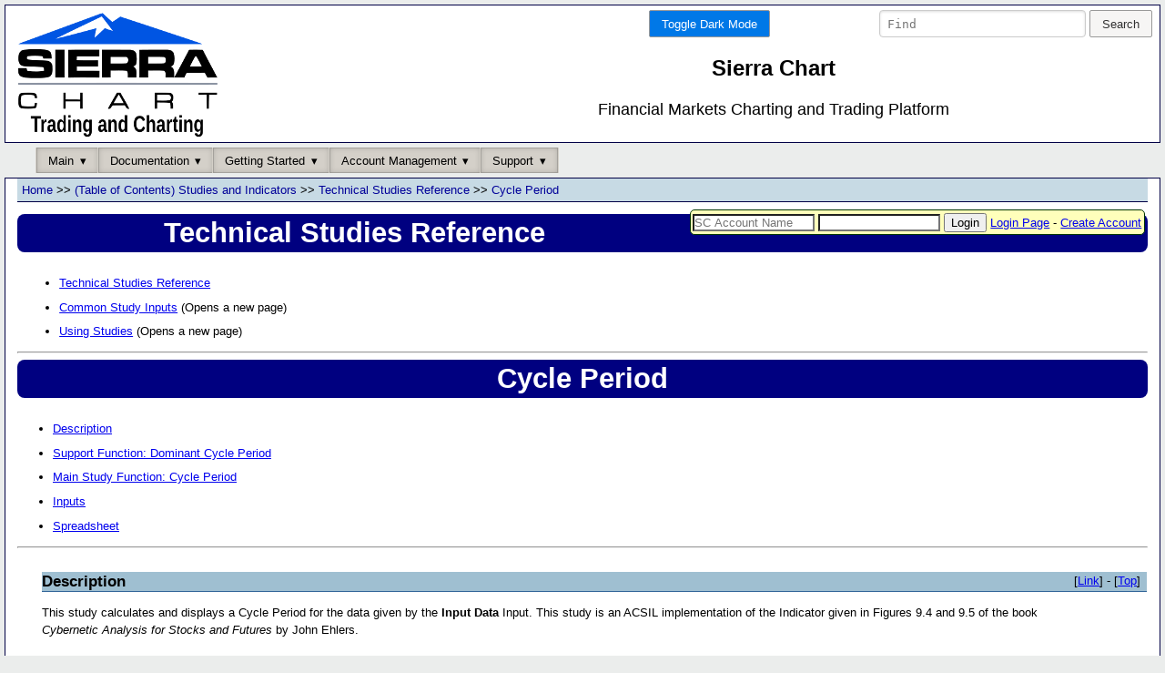

--- FILE ---
content_type: text/html; charset=UTF-8
request_url: https://www.sierrachart.com/index.php?page=doc/StudiesReference.php&ID=498&Name=Cycle_Period
body_size: 21724
content:
<!doctype html>
<html lang="en">
    <head>
        <meta charset="utf-8"/>
        <meta name="viewport" content="width=device-width, initial-scale=1.0"/>
                <meta name="description" content="Sierra Chart is a professional Trading platform for the financial markets. Supporting Manual, Automated and Simulated Trading." >
        <meta name="keywords" content="online trading platform, charting software, futures, stock, forex, discretionary trading, automated trading, trade simulator, trading system development, trading strategy development" >     
        
        <link rel="stylesheet" type="text/css" href="/includes/Minified.css" >
        
        <link rel="icon" type="image/png" sizes="192x192" href="favicon/favicon-192x192.png">
        <link rel="icon" type="image/png" sizes="32x32" href="favicon/favicon-32x32.png">
        <link rel="icon" type="image/png" sizes="96x96" href="favicon/favicon-96x96.png">
        <link rel="icon" type="image/png" sizes="16x16" href="favicon/favicon-16x16.png">
        
        <script type="text/javascript" src="/jscripts/jquery-3.7.1.min.js"></script>
        
        <script type="text/javascript">

    function HasPageBeenModified(filemtime = '1546897603') {
        $.ajax({
            url: '/Ajax.php',
            type: 'post',
            data: {
              'Service': 'Page',
              'Do': 'HasPageBeenModified',
              'filemtime': filemtime,
              'FileName': 'doc/StudiesReference.php',
            },
            success: function(data, status) {
              if(data['result'] == "NewPageEdits" && data['Content']) {
                    $('#NewPageEdits').remove();
                    $('#container').append('<div id="NewPageEdits">'+data['Content']+'</div>')
                    $('#NewPageEdits').dialog({
                        width: 150,
                        position: { at: 'right-96 top-5%'},
                        modal: false,
                        resizable: false,
                        create: function (event, ui) { $(event.target).parent().css('position', 'fixed'); }
                    });

                    $(".ui-dialog-titlebar").hide();
              }
            },
            error: function(xhr, desc, err) {
              console.log(xhr);
              console.log("Details: " + desc + " | Error:" + err);
            }
        });

    }

    window.setInterval(HasPageBeenModified , 900000);

</script>

        <title> Sierra Chart</title>
    </head>               
    <body>
        <div id="container">
            <div id="banner" class="pure-g">
    <div class="pure-u-1 pure-u-md-1-3">
        <a href="https://www.sierrachart.com"><img src="https://www.sierrachart.com/images/Logo/SierraChartLogo.png" alt="Sierra Chart - Financial Market Charting and Trading Software" class="logo"></a>
    </div>
    <div class="pure-u-1 pure-u-md-2-3">
        <div class="pure-g">
            <div class="pure-u-1-2" style="text-align: right;">
            <div class="pure-form CSSDarkMode">
    <form action="/index.php?page=doc/StudiesReference.php&ID=498&Name=Cycle_Period" method="POST">
        <input type="hidden" name="DarkMode" value="On">
        <button type="submit" class="pure-button pure-button-primary">Toggle Dark Mode</button>
    </form>
</div>
            </div>            
            <div class="pure-u-1-2">
            <div class="pure-form SearchBar">
    <form action="https://search.sierrachart.com/" method="GET">
        <input name="Query" value="" type="text" placeholder="Find" size="25">
        <input type="hidden" name="submitted" value="true">
        <input type="submit" value="Search" class="pure-button">
    </form>
</div>
            </div>
            <div class="pure-u-1">
                <h2 class="title">Sierra Chart</h2> 
                <p class="tagline">Financial Markets Charting and Trading Platform</p>    
            </div>
        </div>
    </div>
</div>
            <div class="pure-menu pure-menu-horizontal top-nav-bar">
    <ul class="pure-menu-list">
        <li class="pure-menu-item pure-menu-has-children pure-menu-allow-hover">
            <a class="pure-menu-link pure-button-active" style="color: #000;">Main</a>
            <ul class="pure-menu-children">
                <li class="pure-menu-item"><a class="pure-menu-link" href="https://www.sierrachart.com/">Home</a></li>
                <li class="pure-menu-item"><a class="pure-menu-link" href="https://www.sierrachart.com/index.php?page=doc/SoftwareDownload.php">Software Download</a></li>
                <li class="pure-menu-item"><a class="pure-menu-link" href="https://www.sierrachart.com/index.php?page=doc/Whats_New.php">What Is New</a></li>
                <li class="pure-menu-item"><a class="pure-menu-link" href="https://www.sierrachart.com/index.php?page=doc/Features.php">Features</a></li>
                <li class="pure-menu-item"><a class="pure-menu-link" href="https://www.sierrachart.com/index.php?page=doc/SupportedDataAndTradingServices.php">Data/Trade Services</a></li>
                <li class="pure-menu-item"><a class="pure-menu-link" href="https://www.sierrachart.com/index.php?page=doc/Image_gallery.php">User Image Gallery</a></li>
                <li class="pure-menu-item"><a class="pure-menu-link" href="https://www.sierrachart.com/index.php?page=doc/AdditionalFiles.php">Additional Files</a></li>
                <li class="pure-menu-item"><a class="pure-menu-link" href="https://www.sierrachart.com/index.php?page=doc/AboutUs.php" >About Us</a></li>
                <li class="pure-menu-item"><a class="pure-menu-link" href="https://www.sierrachart.com/index.php?page=doc/OtherSitesLinks.php">Other Websites</a></li>
            </ul>
        </li><li class="pure-menu-item pure-menu-has-children pure-menu-allow-hover">
            <a class="pure-menu-link pure-button-active" style="color: #000;">Documentation</a>
            <ul class="pure-menu-children">
                <li class="pure-menu-item"><a class="pure-menu-link" href="https://www.sierrachart.com/index.php?page=doc/Contents.php">Table of Contents</a></li>
                <li class="pure-menu-item"><a class="pure-menu-link" href="https://www.sierrachart.com/index.php?page=doc/help.php">Frequently Asked Questions</a></li>
                <li class="pure-menu-item"><a class="pure-menu-link" href="https://www.sierrachart.com/index.php?page=doc/setup.php">Sierra Chart Setup Instructions</a></li>
                <li class="pure-menu-item"><a class="pure-menu-link" href="https://www.sierrachart.com/index.php?page=doc/SupportedDataAndTradingServices.php">Data/Trade Services</a></li>
                <li class="pure-menu-item"><a class="pure-menu-link" href="https://www.sierrachart.com/index.php?page=doc/VideoLibrary.php">Video Library</a></li>
                <li class="pure-menu-item"><a class="pure-menu-link" href="https://www.sierrachart.com/index.php?page=doc/Whats_New.php">What Is New</a></li>
                <li class="pure-menu-item"><a class="pure-menu-link" href="https://www.sierrachart.com/index.php?page=doc/SupportedDataAndTradingServices.php#Services">Symbols</a></li>
                <li class="pure-menu-item"><a class="pure-menu-link" href="https://www.sierrachart.com/index.php?page=doc/DevelopingCustomStudiesAndSystems.php">Developing for Sierra Chart</a></li>
                <li class="pure-menu-item"><a class="pure-menu-link" href="https://www.sierrachart.com/index.php?page=doc/BrokerServices.html">Services for Brokers</a></li>
            </ul>
        </li><li class="pure-menu-item pure-menu-has-children pure-menu-allow-hover">
            <a class="pure-menu-link pure-button-active" style="color: #000;">Getting Started</a>
            <ul class="pure-menu-children">
                <li class="pure-menu-item"><a class="pure-menu-link" href="https://www.sierrachart.com/index.php?page=doc/setup.php">Sierra Chart Setup Instructions</a></li>
                <li class="pure-menu-item"><a class="pure-menu-link" href="https://www.sierrachart.com/index.php?page=doc/SoftwareDownload.php">Software Download</a></li>
                <li class="pure-menu-item"><a class="pure-menu-link" href="https://www.sierrachart.com/index.php?page=doc/SupportedDataAndTradingServices.php">Data/Trade Services</a></li>
                <li class="pure-menu-item"><a class="pure-menu-link" href="https://www.sierrachart.com/index.php?page=doc/helpdetails59.php">What Is Included in Free Trial</a></li>
                <li class="pure-menu-item"><a class="pure-menu-link" href="https://www.sierrachart.com/index.php?page=doc/FuturesData.php">Understanding Real-time  Futures Data</a></li>
            </ul>
        </li><li class="pure-menu-item pure-menu-has-children pure-menu-allow-hover">
            <a class="pure-menu-link pure-button-active" style="color: #000;">Account Management</a>
            <ul class="pure-menu-children">
                <li class="pure-menu-item"><a class="pure-menu-link" href="https://www.sierrachart.com/RegisterStep1.php">Create Account</a></li>
                <li class="pure-menu-item"><a class="pure-menu-link" href="https://www.sierrachart.com/UserControlPanel.php#MoveToTop">Account Control Panel</a></li>
                <li class="pure-menu-item"><a class="pure-menu-link" href="https://www.sierrachart.com/UserControlPanel.php?page=AddAccountCredit#MoveToTop">Make a Payment</a></li>
                <li class="pure-menu-item"><a class="pure-menu-link" href="https://www.sierrachart.com/UserControlPanel.php?page=ServicesActivation#MoveToTop">Activate Services</a></li>
                <li class="pure-menu-item"><a class="pure-menu-link" href="https://www.sierrachart.com/index.php?page=doc/PurchaseInformation.php">License and Purchase Info</a></li>
                <li class="pure-menu-item"><a class="pure-menu-link" href="https://www.sierrachart.com/index.php?page=doc/Packages.php">Pricing</a></li>
                <li class="pure-menu-item"><a class="pure-menu-link" href="https://www.sierrachart.com/PasswordReset.php">Account Password Reset</a></li>
            </ul>
        </li><li class="pure-menu-item pure-menu-has-children pure-menu-allow-hover">
            <a class="pure-menu-link pure-button-active" style="color: #000;">Support</a>
            <ul class="pure-menu-children">
                <li class="pure-menu-item"><a class="pure-menu-link" href="https://www.sierrachart.com/index.php?page=doc/support.html">Contact</a></li>
                <li class="pure-menu-item"><a class="pure-menu-link" href="https://www.sierrachart.com/SupportBoard.php">* Support Board *</a></li>
                <li class="pure-menu-item"><a class="pure-menu-link" href="https://www.sierrachart.com/index.php?page=doc/SelfHelp.php&Source=Ticket">Self Help/Account Support Tickets</a></li>
                <li class="pure-menu-item"><a class="pure-menu-link" href="https://www.sierrachart.com/index.php?page=doc/SupportedDataAndTradingServices.php">Data/Trade Services</a></li>
                <li class="pure-menu-item"><a class="pure-menu-link" href="https://www.sierrachart.com/index.php?page=doc/SoftwareDownload.php">Software Download</a></li>
                <li class="pure-menu-item"><a class="pure-menu-link" href="https://www.sierrachart.com/UserControlPanel.php">Account Control Panel</a></li>
                <li class="pure-menu-item"><a class="pure-menu-link" href="https://www.sierrachart.com/index.php?page=doc/SierraChartStudyAndSystemProgrammers.php">Study and System Programmers</a></li>
                <li class="pure-menu-item"><a class="pure-menu-link" href="https://www.sierrachart.com/UserControlPanel.php?page=StudyStore#MoveToTop">Custom Studies Store/List</a></li>
            </ul>
        </li>
    </ul>
</div>
                        
<form action="/UserControlPanel.php#loginForm" method="post" style="margin-top:3.1em;" class="SmallLoginLogOutForm" title="Enter your Sierra Chart Account Name and Password.">
    <input class="TextInput" name="username" placeholder="SC Account Name">
    <input class="TextInput" name="password" type="password">
    <input type="submit" value="Login" >
    <input type="hidden" name="RedirectTo" value="/index.php?page=doc/StudiesReference.php&amp;ID=498&amp;Name=Cycle_Period" >
    <a href="/UserControlPanel.php" target="_blank" rel="noopener noreferrer">Login Page</a>
     - <a href="https://www.sierrachart.com/RegisterStep1.php">Create Account</a>
    
</form>

            <div class="content">
<div class="HierarchyLinks"> <h4 id="top"><a href="/">Home</a> &gt;&gt; <a  href="/index.php?page=doc/Contents.php#StudiesIndicators">(Table of Contents) Studies and Indicators</a> &gt;&gt; <a  href="/index.php?page=doc/TechnicalStudiesReference.php">Technical Studies Reference</a> &gt;&gt; <a href="/index.php?page=doc/StudiesReference.php&ID=498">Cycle Period</a></h4> </div> <h1 class="PageName">Technical Studies Reference</h1>

<section class="h2">
    <ul>
        <li><a href="/index.php?page=doc/TechnicalStudiesReference.php">Technical Studies Reference</a></li>
        <li><a href="/index.php?page=doc/StudiesReference_CommonStudyInputs.php" target="_blank" rel="noopener noreferrer">Common Study Inputs</a> (Opens a new page)</li>
        <li><a href="/index.php?page=doc/ChartStudies.html#AddingModifyingStudies" target="_blank" rel="noopener noreferrer">Using Studies</a> (Opens a new page)</li>
    </ul>
</section>
<hr>

<h1 class="PageName">Cycle Period</h1>

<ul>
    <li><a href="#Description">Description</a></li>
	<li><a href="#DominantCyclePeriod">Support Function: Dominant Cycle Period</a></li>	
	<li><a href="#CyclePeriod">Main Study Function: Cycle Period</a></li>	
    <li><a href="#Inputs">Inputs</a></li>
    <li><a href="#Spreadsheet">Spreadsheet</a></li>
</ul>

<hr>

<section class="h3">
    <h3 id="Description">Description</h3>
    <div class="member-link">[<a href="#Description">Link</a>] - [<a href="#top">Top</a>]</div>
	
    <p>This study calculates and displays a Cycle Period for the data given by the <b>Input Data</b> Input. This study is an ACSIL implementation of the Indicator given in Figures 9.4 and 9.5 of the book <i>Cybernetic Analysis for Stocks and Futures</i> by John Ehlers.</p>
    
	<section class="h4">
		<h4 id="DominantCyclePeriod">Support Function: Dominant Cycle Period</h4>
		<div class="member-link">[<a href="#DominantCyclePeriod">Link</a>] - [<a href="#top">Top</a>]</div>
		<p>Before discussing this study, we first give the mathematical details of one of its support functions, namely <a href="/index.php?page=doc/ACSIL_Members_Functions.html#scDominantCyclePeriod" target="_blank" rel="noopener noreferrer">sc.DominantCyclePeriod()</a>.

		<p>Let \(X\) be any random variable, and let \(X_t\) be the value of \(X\) at Index \(t\). Let \(n\) denote a <b>Length</b>.</p>
		
		<p>The function <b>sc.DominantCyclePeriod</b> computes the following quantities.</p>
		
		<ul>
			<li>The Quadrature Component, denoted as \(Q_t^{(1)}(X,n)\)</li>
			<li>The In-Phase Component, denoted as \(I_t^{(1)}(X,n)\)</li>
			<li>The Raw Phase Change, denoted as \(\Delta\phi_t^{(Raw)}(X,n)\)</li>
			<li>The Phase Change, denoted as \(\Delta\phi_t(X,n)\)</li>
			<li>The Median Phase Change, which is the \(n - \) bar <a href="/index.php?page=doc/StudiesReference.php&ID=305&Name=Moving_Median" target="_blank" rel="noopener noreferrer">Moving Median</a> of the Phase Change, and is denoted as \(\Delta\phi^{(Med)}_t(X,n)\)</li>
			<li>The Dominant Cycle, denoted as \(DC_t(X,n)\)</li>
			<li>The Instantaneous Period, denoted as \(T_t^{(Inst)}(X,n)\)</li>
			<li>The Dominant Cycle Period, denoted as \(T_t^{(DC)}(X,n)\)
		</ul>
		
		<p>These quantities are computed as follows.</p>
		
		\(Q_t^{(1)}(X,n) = (0.0962X_t + 0.5769X_{t - 2} - 0.5769X_{t - 4} - 0.0962X_{t - 6})\left(0.5 + 0.08*T^{(Inst)}_{t - 1}\right)\)
		
		<br>
		<br>
		
		\(I_t^{(1)}(X,n) = X_{t - 3}\)
		
		<br>
		<br>
		
		\(\displaystyle{\Delta\phi_t^{(Raw)}(X,n) = \left\{ \begin{matrix} \frac{\frac{I^{(1)}_t}{Q^{(1)}_t} - \frac{I^{(1)}_{t - 1}}{Q^{(1)}_{t - 1}}}{1 + \frac{I^{(1)}_t(X,n)I^{(1)}_{t - 1}(X,n)}{Q^{(1)}_t(X,n)Q^{(1)}_{t - 1}(X,n)}} & Q^{(1)}_t(X,n) \neq 0 \space and \space Q^{(1)}_{t - 1}(X,n) \neq 0 \\ 0 & otherwise \end{matrix}\right .}\)
		
		<br>
		<br>
		
		\(\displaystyle{\Delta\phi_t(X,n) = \left\{ \begin{matrix} 1.1 & \Delta\phi_t^{(Raw)}(X,n) > 1.1 \\ \Delta\phi_t^{(Raw)}(X,n) & 0.1 \leq \Delta\phi_t^{(Raw)}(X,n) \leq 1.1 \\ 0.1 & \Delta\phi_t^{(Raw)}(X,n) < 0.1 \end{matrix}\right .}\)

		<br>
		<br>
		
		\(\Delta\phi^{(Med)}_t(X,n) = MMed_t(\Delta\phi, n)\)
		
		<br>
		<br>
		
		\(\displaystyle{DC_t(X,n) = \left\{ \begin{matrix} \frac{2\pi}{\Delta\phi_t^{(Med)}(X,n)} + 0.5 & \Delta\phi^{(Med)}_t(X,n) \neq 0 \\ 15 & \Delta\phi^{(Med)}_t(X,n) = 0 \end{matrix}\right .}\)
		
		<br>
		<br>
		
		\(T^{(Inst)}_t(X,n) = 0.33DC_t(X,n) + 0.67T^{(Inst)}_{t - 1}(X,n)\)
		
		<br>
		<br>
		
		\(T_t^{(DC)}(X,n) = 0.15T^{(Inst)}_t(X,n) + 0.85T_{t - 1}^{(DC)}(X,n)\)

		</p>
		
		<p>\(T_t^{(DC)}(X,n)\) is the return value of <b>sc.DominantCyclePeriod()</b>.
	
	</section>
	
	<section class="h4">
		<h4 id="CyclePeriod">Main Study Function: Cycle Period</h4>
		<div class="member-link">[<a href="#CyclePeriod">Link</a>] - [<a href="#top">Top</a>]</div>
		
		<p>Let \(X\) be a random variable denoting the <b>Input Data</b>, and let \(X_t\) be the value of \(X\) at Index \(t\). Let the <b>Cyber Cycle Length</b> and <b>Median Phase Change Length</b> Inputs be denoted as \(n_{CC}\) and \(n_{Med}\), respectively.</p>
		
		<p>We first smooth the data using a <a href="/index.php?page=doc/ACSIL_Members_Functions.html#scFourBarSymmetricalFIRFilter" target="_blank" rel="noopener noreferrer">Four Bar Symmetrical Finite Impulse Response Filter</a>. The value of the smoothed data at Index \(t\) is denoted as \(X^{(S)}_t\), and we compute it as follows.</p>
	
		\(\displaystyle{X^{(S)}_t = \frac{1}{6}(X_t + 2X_{t - 1} + 2X_{t - 2} + X_{t - 3})}\)
		
		<p>We then compute the <a href="/index.php?page=doc/StudiesReference.php&ID=487&Name=Cyber_Cycle" target="_blank" rel="noopener noreferrer">Cyber Cycle</a>, \(CC_t(X,n_{CC})\).</p>
	
		<p>Finally, we apply the Dominant Cycle Period function defined above to the Cyber Cycle to obtain \(T_t^{(DC)}(CC(X,n_{CC}),n_{Med})\). This is what is displayed as the Subgraph.</p> 
	</section>
    
    <section class="h4">
        <h4 id="Inputs">Inputs</h4>
        <div class="member-link">[<a href="#Inputs">Link</a>] - [<a href="#top">Top</a>]</div>
        <ul>
            <li><a href="/index.php?page=doc/StudiesReference_CommonStudyInputs.php#InputData" target="_blank" rel="noopener noreferrer">Input Data</a></li>
            <li><a href="/index.php?page=doc/StudiesReference_CommonStudyInputs.php#Length" target="_blank" rel="noopener noreferrer">Cyber Cycle Length</a></li>
            <li><a href="/index.php?page=doc/StudiesReference_CommonStudyInputs.php#Length" target="_blank" rel="noopener noreferrer">Median Phase Change Length</a></li>
        </ul>
    </section>
		
    <section class="h4">
        <h4 id="Spreadsheet">Spreadsheet</h4>
        <div class="member-link">[<a href="#Spreadsheet">Link</a>] - [<a href="#top">Top</a>]</div>
        
         <p>The spreadsheet below contains  the formulas for this study in Spreadsheet format.  Save this Spreadsheet to the  <a href="/index.php?page=doc/GeneralSettings.html#DataFilesFolder"  Target="_blank" rel="noopener noreferrer">Data Files Folder</a>. </p>
         
         <p>Open it through <b class = "menu_item">File &gt;&gt; Open Spreadsheet</b>.  </p>
         
         <p> <a href="/SpreadsheetFiles/Cycle_Period.498.scss" >Cycle_Period.498.scss</a> </p>
    </section>   
   
</section>

<hr><p>*Last modified Friday, 24th January, 2025.</p><script type="text/javascript">

      function HasStudyFileBeenModified(filemtime = '1737749311') {
        $.ajax({
            url: '/Ajax.php',
            type: 'post',
            data: {
              'Service': 'Page',
              'Do': 'HasStudyFileBeenModified',
              'filemtime': filemtime,
              'StudyID': '498',
            },
            success: function(data, status) {
              if(data['result'] == "NewPageEdits" && data['Content']) {
                    $('#NewPageEdits').remove();
                    $('#container').append('<div id="NewPageEdits">'+data['Content']+'</div>')
                    $('#NewPageEdits').dialog({
                        width: 150,
                        position: { at: 'right-96 top-5%'},
                        modal: false,
                        resizable: false,
                        create: function (event, ui) { $(event.target).parent().css('position', 'fixed'); }
                    });

                    $(".ui-dialog-titlebar").hide();
              }
            },
            error: function(xhr, desc, err) {
              console.log(xhr);
              console.log("Details: " + desc + " | Error:" + err);
            }
        });

    }

    window.setInterval(HasPageBeenModified , 900000);

</script>

<script type="text/javascript" async src="/jscripts/MathJax/MathJax.js?config=TeX-MML-AM_CHTML"></script>


<br>
<br>
<br>
<br>
<br>

                <div id="footer" style="font-size:66%" class="ClearBoth">
                    <hr>
                    <a href="/index.php?page=doc/PurchaseInformation.php" target="_blank" rel="noopener noreferrer">Service Terms and Refund Policy</a>
                    <br><br>
                    
                </div>
            </div>
        </div>
        <script type="text/javascript" src="/jscripts/Minified.js"></script>
        <script type="text/javascript">

        </script>
    </body>
</html>  